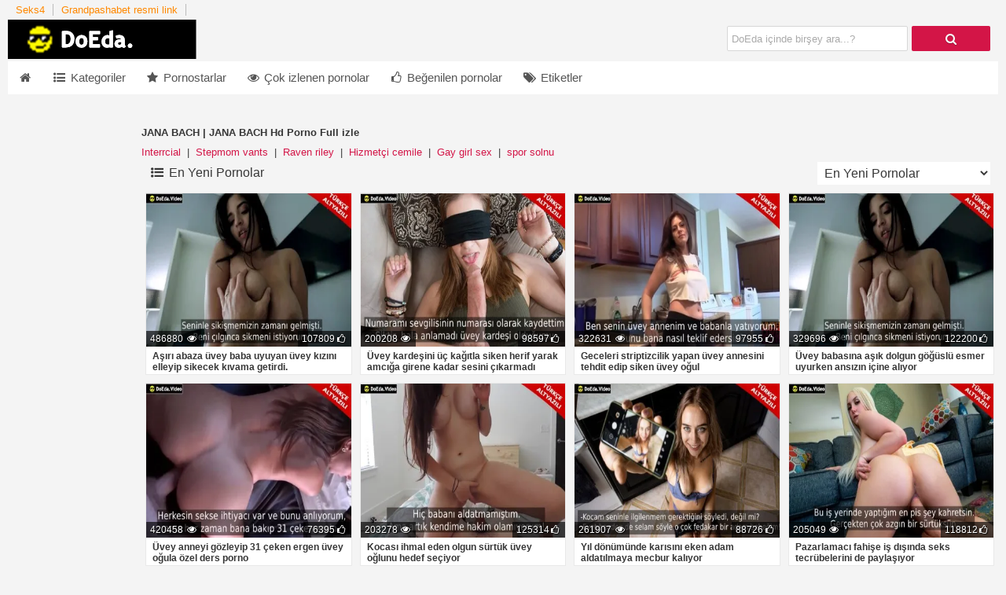

--- FILE ---
content_type: text/html; charset=UTF-8
request_url: https://doeda.video/kategori/42211-jana-bach
body_size: 12297
content:
<!DOCTYPE html>
<html lang="tr-TR"><head><meta http-equiv="Content-Type" content="text/html; charset=UTF-8">	
	<link rel="preconnect" href="/www.doeda.video">
	<link rel="preconnect" href="/i0.wp.com">
	<link rel="preconnect" href="/www.googletagmanager.com">
	<link rel="preconnect" href="https://www.doeda.video">
	<link rel="preconnect" href="https://i0.wp.com">
	<link rel="preconnect" href="https://www.googletagmanager.com">
	<meta name="viewport" content="width=device-width, initial-scale=1">
	<title>JANA BACH | JANA BACH Hd Porno Full izle</title>
   <meta name="description" content="JANA BACH Porno filmleri izle ❤️⭐ JANA BACH kategorimizde ✔️ pornoseverler için ⭐JANA BACH seks filmi yüklenmiştir,❌ JANA BACH en iyi kalitede full 4k  JANA BACH porno seks videoları için alanımızı ziyaret edebilirsiniz.">
    <meta name="robots" content="index,follow,noarchive"> 
	<meta name="RATING" content="RTA-5042-1996-1400-1577-RTA" />
    <meta name="theme-color" content="#d31547">
    <meta name="google" content="notranslate" />
    <meta name="google" content="nositelinkssearchbox" />
    <meta name="location" content="türkiye, tr, turkey" />
    <meta name="language" content="tr-TR" />
    <meta name="geo.region" content="TR" />
    <meta name="geo.position" content="38.9637450;35.2433220" />
    <meta name="contactcountry" content="TR">
			<link rel="canonical" href="https://www.doeda.video/kategori/42211-jana-bach">
	<link rel="amphtml" href="https://49cdndoedaizle567.shop/kategori/42211-jana-bach" />
<link rel="shortcut icon" href="/favicon.ico" type="image/x-icon">
<link rel="manifest" href="/manifest.json">
             
          
    <link href="/themefiles/font-awesome.cust.min.css" rel="preload" as="style" type="text/css">
    <link href="/themefiles/fontawesome-webfont.woff2?v=4.5.0" rel="preload" as="font" type="font/woff2" crossorigin="">	

    		<link rel="alternate" type="application/rss+xml" title="RSS Feed" href="/feed"> 
            <link href="/css/style.css" rel="stylesheet">
   
 
<link href="/themefiles/font-awesome.cust.min.css" rel="stylesheet">
<!-- Google tag (gtag.js) -->
<script async src="https://www.googletagmanager.com/gtag/js?id=G-5ZR7G6255L"></script>
<script>
  window.dataLayer = window.dataLayer || [];
  function gtag(){dataLayer.push(arguments);}
  gtag('js', new Date());

  gtag('config', 'G-5ZR7G6255L');
</script></head>  
  <body class="t_tmp_4 redwhite no_sidebar homepage">   
    		
   <div class="center">
        <header>
                   
        <div class="network-bar cf">         
            <ul>
                                    
                                            <li><a href="http://www.sex4.tv/" title="Seks4" target="_blank" rel="dofollow">Seks4</a></li>
                                              <li><a href="https://revuepostures.com/" title="Grandpashabet resmi link" target="_blank">Grandpashabet resmi link</a></li>
                         </ul>         
        </div>
        <div class="cf">		
        <div class="pull-left">	
            <a title="Porno, Porno izle, Türk Porno Videoları, Seks Adult, Sikiş" href="/"><img class="logo" width="440" height="50" alt="Logo" src="/themefiles/header_50.png"></a>        														
        </div>	
                    <div class="pull-right">				
            					
            </div>
        	
        <div class="pull-right">
            <div class="form-wrapper" >
                <input aria-labelledby="submit" name="k" type="text" required="" placeholder="DoEda içinde birşey ara...?"  id="search">
                <button aria-label="DoEda içinde birşey ara...?" onclick="seartfunc()" style="float: right;
    border: 1px solid transparent;
    height: 32px;
    width: 100px;
    padding: 0;
    cursor: pointer;
    font: bold 15px Arial,Helvetica;
    color: #fafafa;
    background-color: #d31547;
    -moz-border-radius: 2px;
    -webkit-border-radius: 2px;
    border-radius: 2px;
    text-shadow: 0 1px 0 rgba(0,0,0,.3);"><i class="fa fa-search"></i></button>	
<script>function seartfunc()
{
	window.location.href = "/search/"+encodeURI(document.getElementById("search").value);
}
</script>				
            </div>
        </div>
    </div>
   
    
    <div class="bar cf">     
        <nav>
            <ul id="menu">                     
                                <li>
            <a href="/" aria-label="icon"><i class="fa fa-fw fa-home"></i> </a></li>
                    <li>
            <a href="/kategoriler"><i class="fa fa-fw fa-list-ul"></i> Kategoriler</a></li>
                    <li>
            <a href="/pornstars/"><i class="fa fa-fw fa-star"></i> Pornostarlar</a></li>

                    <li>
            <a href="/?sec=2"><i class="fa fa-fw fa-eye"></i> Çok izlenen pornolar</a></li>
                    <li>
            <a href="/?sec=3"><i class="fa fa-fw fa-thumbs-o-up"></i> Beğenilen pornolar</a></li>
                    <li>
            <a href="/tags/"><i class="fa fa-fw fa-tags"></i> Etiketler</a></li>
                </ul>
        </nav>       
    </div>
    </header>
		<article class="cf">		
			<div class="cf">
				<div id="wrapper">
			
 
				<div id="wrapper_content">
						<div id="center_content_wrapper">
							<div id="center_content">	
        <div class="network-bar cf">         
            <ul>
                                    

<div class="sponsor2">
<center>
</center>
</div><style type="text/css">.sponsor2{text-align: center; display: table-column;}</style>
                                    						
            </ul>    
</div>
<section class="cf" id="1605">
                <section>
    <h1 class="pull-left">JANA BACH | JANA BACH Hd Porno Full izle</h1>&nbsp;&nbsp;<span>&nbsp;</span>
</section>     
   <div class="relevant_tags">
            <a href="/tag/164051-interrcial">Interrcial</a> &nbsp;|&nbsp; <a href="/tag/164052-stepmom-vants">Stepmom vants </a> &nbsp;|&nbsp; <a href="/tag/164053-raven-riley">Raven riley </a> &nbsp;|&nbsp; <a href="/tag/164054-hizmetci-cemile">Hizmetçi cemile</a> &nbsp;|&nbsp; <a href="/tag/164055-gay-girl-sex">Gay girl sex</a> &nbsp;|&nbsp; <a href="/tag/164056-spor-solnu">spor solnu</a>            </div>  
    
    <span class="heading">
    </span>
    <div><div class="pagination">
      <span class="heading"> <i class="fa fa-fw fa-list-ul"></i>
    En Yeni Pornolar    </span>
	</div>
	</div>
            <div>
            <div class="styled-select">					
                 <select aria-label="Order" id="changer" class="orderbox page" onchange="changeevent()">	                     
                                             <option value="1" selected >En Yeni Pornolar</option>
                                             <option value="2" >En Çok İzlenen Pornolar</option>
                                             <option value="3" >En Çok Beğenilen Pornolar</option>
                                             <option value="4" >En Uzun Pornolar</option>
                                             <option value="5" >Rastgele Pornolar</option>
                                     </select>					
                                     <script>
                                         function changeevent()
                                         {
                                             var x = document.getElementById("changer").value;
                                             	window.location.href = window.location.pathname+"?sec="+x;//x
                                         }
                                     </script>
            </div>
        </div>
        <div class="videos cf">
   <div class="grid_box">  
    <div class="polaroid">
        <div class="img_box">
            <div class="aspect-wrapper">
              <div class="aspect">
                  <div class="thumb">
                    <a href="/video/49334-asiri-abaza-uvey-baba-uyuyan-uvey-kizini-elleyip-sikecek-kivama-getirdi/">  
                    <img loading="lazy" alt="Aşırı abaza üvey baba uyuyan üvey kızını elleyip sikecek kıvama getirdi." layout="responsive" src="https://i0.wp.com/doeda.video/images/1658924470uvey-babasina-ilgi-duyan-sadakatsiz-sillik-kendini-siktiriyor.jpg">
                     </a>
                  </div>
              </div>
            </div>    
            <div class="caption"><div class="duration">486880 <i class="fa fa-fw fa-eye"></i></div><div class="rating">107809<i class="fa fa-fw fa-thumbs-o-up"></i></div></div>      									
        </div>
        <div class="title"><a href="/video/49334-asiri-abaza-uvey-baba-uyuyan-uvey-kizini-elleyip-sikecek-kivama-getirdi">Aşırı abaza üvey baba uyuyan üvey kızını elleyip sikecek kıvama getirdi.</a></div>
    </div>
</div>   <div class="grid_box">  
    <div class="polaroid">
        <div class="img_box">
            <div class="aspect-wrapper">
              <div class="aspect">
                  <div class="thumb">
                    <a href="/video/49335-uvey-kardesini-uc-kagitla-siken-herif-yarak-amciga-girene-kadar-sesini-cikarmadi/">  
                    <img loading="lazy" alt="Üvey kardeşini üç kağıtla siken herif yarak amcığa girene kadar sesini çıkarmadı" layout="responsive" src="https://i0.wp.com/doeda.video/images/1658924462uvey-kardesini-sevgilisiymis-gibi-kandirip-irzina-geciyor.jpg">
                     </a>
                  </div>
              </div>
            </div>    
            <div class="caption"><div class="duration">200208 <i class="fa fa-fw fa-eye"></i></div><div class="rating">98597<i class="fa fa-fw fa-thumbs-o-up"></i></div></div>      									
        </div>
        <div class="title"><a href="/video/49335-uvey-kardesini-uc-kagitla-siken-herif-yarak-amciga-girene-kadar-sesini-cikarmadi">Üvey kardeşini üç kağıtla siken herif yarak amcığa girene kadar sesini çıkarmadı</a></div>
    </div>
</div>   <div class="grid_box">  
    <div class="polaroid">
        <div class="img_box">
            <div class="aspect-wrapper">
              <div class="aspect">
                  <div class="thumb">
                    <a href="/video/49336-geceleri-striptizcilik-yapan-uvey-annesini-tehdit-edip-siken-uvey-ogul/">  
                    <img loading="lazy" alt="Geceleri striptizcilik yapan üvey annesini tehdit edip siken üvey oğul" layout="responsive" src="https://i0.wp.com/doeda.video/images/1659018652geceleri-striptizcilik-yapan-uvey-annesini-tehdit-edip-siken-uvey-ogul.jpg">
                     </a>
                  </div>
              </div>
            </div>    
            <div class="caption"><div class="duration">322631 <i class="fa fa-fw fa-eye"></i></div><div class="rating">97955<i class="fa fa-fw fa-thumbs-o-up"></i></div></div>      									
        </div>
        <div class="title"><a href="/video/49336-geceleri-striptizcilik-yapan-uvey-annesini-tehdit-edip-siken-uvey-ogul">Geceleri striptizcilik yapan üvey annesini tehdit edip siken üvey oğul</a></div>
    </div>
</div>   <div class="grid_box">  
    <div class="polaroid">
        <div class="img_box">
            <div class="aspect-wrapper">
              <div class="aspect">
                  <div class="thumb">
                    <a href="/video/49337-uvey-babasina-asik-dolgun-goguslu-esmer-uyurken-ansizin-icine-aliyor/">  
                    <img loading="lazy" alt="Üvey babasına aşık dolgun göğüslü esmer uyurken ansızın içine alıyor" layout="responsive" src="https://i0.wp.com/doeda.video/images/1659016938uvey-babasina-asik-dolgun-goguslu-esmer-uyurken-ansizin-icine-aliyor.jpg">
                     </a>
                  </div>
              </div>
            </div>    
            <div class="caption"><div class="duration">329696 <i class="fa fa-fw fa-eye"></i></div><div class="rating">122200<i class="fa fa-fw fa-thumbs-o-up"></i></div></div>      									
        </div>
        <div class="title"><a href="/video/49337-uvey-babasina-asik-dolgun-goguslu-esmer-uyurken-ansizin-icine-aliyor">Üvey babasına aşık dolgun göğüslü esmer uyurken ansızın içine alıyor</a></div>
    </div>
</div>   <div class="grid_box">  
    <div class="polaroid">
        <div class="img_box">
            <div class="aspect-wrapper">
              <div class="aspect">
                  <div class="thumb">
                    <a href="/video/49338-uvey-anneyi-gozleyip-31-ceken-ergen-uvey-ogula-ozel-ders-porno/">  
                    <img loading="lazy" alt="Üvey anneyi gözleyip 31 çeken ergen üvey oğula özel ders porno" layout="responsive" src="https://i0.wp.com/doeda.video/images/1659016920uvey-anneyi-gozleyip-31-ceken-ergen-uvey-ogula-ozel-ders-porno.jpg">
                     </a>
                  </div>
              </div>
            </div>    
            <div class="caption"><div class="duration">420458 <i class="fa fa-fw fa-eye"></i></div><div class="rating">76395<i class="fa fa-fw fa-thumbs-o-up"></i></div></div>      									
        </div>
        <div class="title"><a href="/video/49338-uvey-anneyi-gozleyip-31-ceken-ergen-uvey-ogula-ozel-ders-porno">Üvey anneyi gözleyip 31 çeken ergen üvey oğula özel ders porno</a></div>
    </div>
</div>   <div class="grid_box">  
    <div class="polaroid">
        <div class="img_box">
            <div class="aspect-wrapper">
              <div class="aspect">
                  <div class="thumb">
                    <a href="/video/49339-kocasi-ihmal-eden-olgun-surtuk-uvey-oglunu-hedef-seciyor/">  
                    <img loading="lazy" alt="Kocası ihmal eden olgun sürtük üvey oğlunu hedef seçiyor" layout="responsive" src="https://i0.wp.com/doeda.video/images/1659100431kocasi-tarafindan-ihmal-edilen-anne-uvey-ogluna-siktiriyor.jpg">
                     </a>
                  </div>
              </div>
            </div>    
            <div class="caption"><div class="duration">203278 <i class="fa fa-fw fa-eye"></i></div><div class="rating">125314<i class="fa fa-fw fa-thumbs-o-up"></i></div></div>      									
        </div>
        <div class="title"><a href="/video/49339-kocasi-ihmal-eden-olgun-surtuk-uvey-oglunu-hedef-seciyor">Kocası ihmal eden olgun sürtük üvey oğlunu hedef seçiyor</a></div>
    </div>
</div>   <div class="grid_box">  
    <div class="polaroid">
        <div class="img_box">
            <div class="aspect-wrapper">
              <div class="aspect">
                  <div class="thumb">
                    <a href="/video/49340-yil-donumunde-karisini-eken-adam-aldatilmaya-mecbur-kaliyor/">  
                    <img loading="lazy" alt="Yıl dönümünde karısını eken adam aldatılmaya mecbur kalıyor" layout="responsive" src="https://i0.wp.com/doeda.video/images/1659100425kocasinin-ilgilenmesini-istedigi-misafirinin-orospusu-oldu.jpg">
                     </a>
                  </div>
              </div>
            </div>    
            <div class="caption"><div class="duration">261907 <i class="fa fa-fw fa-eye"></i></div><div class="rating">88726<i class="fa fa-fw fa-thumbs-o-up"></i></div></div>      									
        </div>
        <div class="title"><a href="/video/49340-yil-donumunde-karisini-eken-adam-aldatilmaya-mecbur-kaliyor">Yıl dönümünde karısını eken adam aldatılmaya mecbur kalıyor</a></div>
    </div>
</div>   <div class="grid_box">  
    <div class="polaroid">
        <div class="img_box">
            <div class="aspect-wrapper">
              <div class="aspect">
                  <div class="thumb">
                    <a href="/video/49341-pazarlamaci-fahise-is-disinda-seks-tecrubelerini-de-paylasiyor/">  
                    <img loading="lazy" alt="Pazarlamacı fahişe iş dışında seks tecrübelerini de paylaşıyor" layout="responsive" src="https://i0.wp.com/doeda.video/images/1659100419pazarlama-uzmani-sarisin-fahise-orospuluklariyla-goz-dolduruyor.jpg">
                     </a>
                  </div>
              </div>
            </div>    
            <div class="caption"><div class="duration">205049 <i class="fa fa-fw fa-eye"></i></div><div class="rating">118812<i class="fa fa-fw fa-thumbs-o-up"></i></div></div>      									
        </div>
        <div class="title"><a href="/video/49341-pazarlamaci-fahise-is-disinda-seks-tecrubelerini-de-paylasiyor">Pazarlamacı fahişe iş dışında seks tecrübelerini de paylaşıyor</a></div>
    </div>
</div>   <div class="grid_box">  
    <div class="polaroid">
        <div class="img_box">
            <div class="aspect-wrapper">
              <div class="aspect">
                  <div class="thumb">
                    <a href="/video/49342-oyun-bagimlisi-uvey-kardesini-tahrik-edip-sansini-zorluyor/">  
                    <img loading="lazy" alt="Oyun bağımlısı üvey kardeşini tahrik edip şansını zorluyor" layout="responsive" src="https://i0.wp.com/doeda.video/images/1659190523sansini-zorlayan-suursuz-uvey-ablasina-buyuk-yaragiyla-ders-verdi.jpg">
                     </a>
                  </div>
              </div>
            </div>    
            <div class="caption"><div class="duration">301208 <i class="fa fa-fw fa-eye"></i></div><div class="rating">67615<i class="fa fa-fw fa-thumbs-o-up"></i></div></div>      									
        </div>
        <div class="title"><a href="/video/49342-oyun-bagimlisi-uvey-kardesini-tahrik-edip-sansini-zorluyor">Oyun bağımlısı üvey kardeşini tahrik edip şansını zorluyor</a></div>
    </div>
</div>   <div class="grid_box">  
    <div class="polaroid">
        <div class="img_box">
            <div class="aspect-wrapper">
              <div class="aspect">
                  <div class="thumb">
                    <a href="/video/49343-sert-seven-milf-partnerinin-tasaklari-bile-icine-sokmasini-soyluyor/">  
                    <img loading="lazy" alt="Sert seven milf partnerinin taşakları bile içine sokmasını söylüyor" layout="responsive" src="https://i0.wp.com/doeda.video/images/1659190530sert-sikilmekten-kimyasi-bozulan-azili-orospu-kendini-kaybediyor.jpg">
                     </a>
                  </div>
              </div>
            </div>    
            <div class="caption"><div class="duration">155895 <i class="fa fa-fw fa-eye"></i></div><div class="rating">129284<i class="fa fa-fw fa-thumbs-o-up"></i></div></div>      									
        </div>
        <div class="title"><a href="/video/49343-sert-seven-milf-partnerinin-tasaklari-bile-icine-sokmasini-soyluyor">Sert seven milf partnerinin taşakları bile içine sokmasını söylüyor</a></div>
    </div>
</div>   <div class="grid_box">  
    <div class="polaroid">
        <div class="img_box">
            <div class="aspect-wrapper">
              <div class="aspect">
                  <div class="thumb">
                    <a href="/video/49344-tazecik-amiyla-olgunlasan-uvey-kizin-dizinde-saksodan-sonra-sikiyor/">  
                    <img loading="lazy" alt="Tazecik amıyla olgunlaşan üvey kızın dizinde saksodan sonra sikiyor" layout="responsive" src="https://i0.wp.com/doeda.video/images/1659190547yeni-olgunlasan-uvey-kizinin-sikilecek-kivama-geldigini-anliyor.jpg">
                     </a>
                  </div>
              </div>
            </div>    
            <div class="caption"><div class="duration">290013 <i class="fa fa-fw fa-eye"></i></div><div class="rating">92502<i class="fa fa-fw fa-thumbs-o-up"></i></div></div>      									
        </div>
        <div class="title"><a href="/video/49344-tazecik-amiyla-olgunlasan-uvey-kizin-dizinde-saksodan-sonra-sikiyor">Tazecik amıyla olgunlaşan üvey kızın dizinde saksodan sonra sikiyor</a></div>
    </div>
</div>   <div class="grid_box">  
    <div class="polaroid">
        <div class="img_box">
            <div class="aspect-wrapper">
              <div class="aspect">
                  <div class="thumb">
                    <a href="/video/49345-azgin-milf-hamile-kalmak-icin-uvey-oglunu-kullandi/">  
                    <img loading="lazy" alt="Azgın milf hamile kalmak için üvey oğlunu kullandı" layout="responsive" src="https://i0.wp.com/doeda.video/images/16593492471654180645dolgun-fizikli-azgin-milf-hamile-kalmak-icin-uvey-oglunu-yoldan-cikariyor.jpg">
                     </a>
                  </div>
              </div>
            </div>    
            <div class="caption"><div class="duration">329137 <i class="fa fa-fw fa-eye"></i></div><div class="rating">144849<i class="fa fa-fw fa-thumbs-o-up"></i></div></div>      									
        </div>
        <div class="title"><a href="/video/49345-azgin-milf-hamile-kalmak-icin-uvey-oglunu-kullandi">Azgın milf hamile kalmak için üvey oğlunu kullandı</a></div>
    </div>
</div>   <div class="grid_box">  
    <div class="polaroid">
        <div class="img_box">
            <div class="aspect-wrapper">
              <div class="aspect">
                  <div class="thumb">
                    <a href="/video/49346-yalanci-hirsizin-tek-caresi-guvenlige-siktirmekti/">  
                    <img loading="lazy" alt="Yalancı hırsızın tek çaresi güvenliğe siktirmekti" layout="responsive" src="https://i0.wp.com/doeda.video/images/16593491441654254534kacacak-yeri-kalmayan-yalanci-hirsiz-careyi-siktirmekte-buldu.jpg">
                     </a>
                  </div>
              </div>
            </div>    
            <div class="caption"><div class="duration">326845 <i class="fa fa-fw fa-eye"></i></div><div class="rating">55101<i class="fa fa-fw fa-thumbs-o-up"></i></div></div>      									
        </div>
        <div class="title"><a href="/video/49346-yalanci-hirsizin-tek-caresi-guvenlige-siktirmekti">Yalancı hırsızın tek çaresi güvenliğe siktirmekti</a></div>
    </div>
</div>   <div class="grid_box">  
    <div class="polaroid">
        <div class="img_box">
            <div class="aspect-wrapper">
              <div class="aspect">
                  <div class="thumb">
                    <a href="/video/49347-ilk-deneyimini-uvey-ablasinin-leziz-amini-sikerek-yapti/">  
                    <img loading="lazy" alt="İlk deneyimini üvey ablasının leziz amını sikerek yaptı" layout="responsive" src="https://i0.wp.com/doeda.video/images/16593490571654254536kendini-begenmis-uvey-ablasiyla-ilk-deneyimini-yasiyor.jpg">
                     </a>
                  </div>
              </div>
            </div>    
            <div class="caption"><div class="duration">440143 <i class="fa fa-fw fa-eye"></i></div><div class="rating">126700<i class="fa fa-fw fa-thumbs-o-up"></i></div></div>      									
        </div>
        <div class="title"><a href="/video/49347-ilk-deneyimini-uvey-ablasinin-leziz-amini-sikerek-yapti">İlk deneyimini üvey ablasının leziz amını sikerek yaptı</a></div>
    </div>
</div>   <div class="grid_box">  
    <div class="polaroid">
        <div class="img_box">
            <div class="aspect-wrapper">
              <div class="aspect">
                  <div class="thumb">
                    <a href="/video/49348-uvey-baba-sarhos-kizi-eve-gelince-elden-gecirdi/">  
                    <img loading="lazy" alt="Üvey baba sarhoş kızı eve gelince elden geçirdi" layout="responsive" src="https://i0.wp.com/doeda.video/images/16593488401654254539sarhos-uvey-kizinin-orospulugunu-yakalayinca-santaj-yapiyor.jpg">
                     </a>
                  </div>
              </div>
            </div>    
            <div class="caption"><div class="duration">424468 <i class="fa fa-fw fa-eye"></i></div><div class="rating">50040<i class="fa fa-fw fa-thumbs-o-up"></i></div></div>      									
        </div>
        <div class="title"><a href="/video/49348-uvey-baba-sarhos-kizi-eve-gelince-elden-gecirdi">Üvey baba sarhoş kızı eve gelince elden geçirdi</a></div>
    </div>
</div>   <div class="grid_box">  
    <div class="polaroid">
        <div class="img_box">
            <div class="aspect-wrapper">
              <div class="aspect">
                  <div class="thumb">
                    <a href="/video/49349-sirilsiklam-leziz-amciklarini-uvey-abilerine-paylastilar/">  
                    <img loading="lazy" alt="Sırılsıklam leziz amcıklarını üvey abilerine paylaştılar" layout="responsive" src="https://i0.wp.com/doeda.video/images/16593477271654092673uvey-abilerine-birbirlerini-siktiren-kasarlarin-amlari-sirilsiklam.jpg">
                     </a>
                  </div>
              </div>
            </div>    
            <div class="caption"><div class="duration">284844 <i class="fa fa-fw fa-eye"></i></div><div class="rating">116079<i class="fa fa-fw fa-thumbs-o-up"></i></div></div>      									
        </div>
        <div class="title"><a href="/video/49349-sirilsiklam-leziz-amciklarini-uvey-abilerine-paylastilar">Sırılsıklam leziz amcıklarını üvey abilerine paylaştılar</a></div>
    </div>
</div>   <div class="grid_box">  
    <div class="polaroid">
        <div class="img_box">
            <div class="aspect-wrapper">
              <div class="aspect">
                  <div class="thumb">
                    <a href="/video/49350-enistesini-bastan-cikartan-orospu-kendisi-yatti-altina/">  
                    <img loading="lazy" alt="Eniştesini baştan çıkartan orospu kendisi yattı altına" layout="responsive" src="https://i0.wp.com/doeda.video/images/16593476461654093039enisteyi-bastan-cikarip-dar-pembe-amini-siktirirken-babasi-geliyor.jpg">
                     </a>
                  </div>
              </div>
            </div>    
            <div class="caption"><div class="duration">247946 <i class="fa fa-fw fa-eye"></i></div><div class="rating">92402<i class="fa fa-fw fa-thumbs-o-up"></i></div></div>      									
        </div>
        <div class="title"><a href="/video/49350-enistesini-bastan-cikartan-orospu-kendisi-yatti-altina">Eniştesini baştan çıkartan orospu kendisi yattı altına</a></div>
    </div>
</div>   <div class="grid_box">  
    <div class="polaroid">
        <div class="img_box">
            <div class="aspect-wrapper">
              <div class="aspect">
                  <div class="thumb">
                    <a href="/video/49351-masaj-bahaneydi-manitasina-siktirmek-istedi/">  
                    <img loading="lazy" alt="Masaj bahaneydi manitasına siktirmek istedi" layout="responsive" src="https://i0.wp.com/doeda.video/images/16593475331654093378masaj-isteyen-manitasi-yarrak-istedigini-fazla-belli-ediyor.jpg">
                     </a>
                  </div>
              </div>
            </div>    
            <div class="caption"><div class="duration">152507 <i class="fa fa-fw fa-eye"></i></div><div class="rating">88542<i class="fa fa-fw fa-thumbs-o-up"></i></div></div>      									
        </div>
        <div class="title"><a href="/video/49351-masaj-bahaneydi-manitasina-siktirmek-istedi">Masaj bahaneydi manitasına siktirmek istedi</a></div>
    </div>
</div>   <div class="grid_box">  
    <div class="polaroid">
        <div class="img_box">
            <div class="aspect-wrapper">
              <div class="aspect">
                  <div class="thumb">
                    <a href="/video/49352-yataga-bosalan-uvey-ogluna-kendisi-yardimci-oldu/">  
                    <img loading="lazy" alt="Yatağa boşalan üvey oğluna kendisi yardımcı oldu" layout="responsive" src="https://i0.wp.com/doeda.video/images/16593471611654085906yaraga-bosalan-uvey-ogluna-yardim-etmekte-israr-ediyor.jpg">
                     </a>
                  </div>
              </div>
            </div>    
            <div class="caption"><div class="duration">222531 <i class="fa fa-fw fa-eye"></i></div><div class="rating">103571<i class="fa fa-fw fa-thumbs-o-up"></i></div></div>      									
        </div>
        <div class="title"><a href="/video/49352-yataga-bosalan-uvey-ogluna-kendisi-yardimci-oldu">Yatağa boşalan üvey oğluna kendisi yardımcı oldu</a></div>
    </div>
</div>   <div class="grid_box">  
    <div class="polaroid">
        <div class="img_box">
            <div class="aspect-wrapper">
              <div class="aspect">
                  <div class="thumb">
                    <a href="/video/49353-rontgenleyen-uvey-ogluna-leziz-amcigini-sergiledi/">  
                    <img loading="lazy" alt="Röntgenleyen üvey oğluna leziz amcığını sergiledi" layout="responsive" src="https://i0.wp.com/doeda.video/images/16593469001654085909rontgenci-uvey-ogluyla-bas-edemeyince-amini-feda-ediyor.jpg">
                     </a>
                  </div>
              </div>
            </div>    
            <div class="caption"><div class="duration">234958 <i class="fa fa-fw fa-eye"></i></div><div class="rating">65887<i class="fa fa-fw fa-thumbs-o-up"></i></div></div>      									
        </div>
        <div class="title"><a href="/video/49353-rontgenleyen-uvey-ogluna-leziz-amcigini-sergiledi">Röntgenleyen üvey oğluna leziz amcığını sergiledi</a></div>
    </div>
</div><time class="entry-date" datetime="2026-01-23T15:58:40+03:00">1 saat ago</time>
            </div>
			<a class="page active" href="/kategori/42211-jana-bach/1">1</a>     
<div class="divider"></div>
<div style="display:none">
<a href="https://betwoon.link/" title="betwoon giriş">betwoon giriş</a> - <a href="https://palacebet.live/" title="palacebet giriş">palacebet giriş</a> - <a href="https://palacebet.us.com/" title="palacebet üyelik">palacebet üyelik</a> - <a href="https://palacebetgiris.biz" title="palacebet">palacebet</a> - <a href="https://royalbetgiris.live" title="royalbet">royalbet</a> - <a href="https://betwoon.live/" title="betwoon">betwoon</a> - <a href="https://royalbet.us.com" title="royalbet giriş">royalbet giriş</a> - <a href="https://pashagaming.link" title="pashagaming  giriş">pashagaming giriş</a> - <a href="https://pashagaminggiris.live" title="pashagaming">pashagaming</a> - <a href="https://hizlibahis.us.com" title="hızlıbahis">hızlıbahis</a> - <a href="https://radissonbet.us.com" title="radissonbet">radissonbet</a> - <a href="https://betsalvador.us.com" title="betsalvador">betsalvador</a> - <a href="https://grandpashabet.link" title="grandpashabet">grandpashabet</a> - <a href="https://esigaraal.com.tr" title="iqos satın al">iqos satın al</a></div>
</div>

<span class="heading">
                    <i class="fa fa-fw fa-list-ul"></i>
        Rastgele porno filmler    </span>
	<div class="videos cf">
   <div class="grid_box">  
    <div class="polaroid">
        <div class="img_box">
            <div class="aspect-wrapper">
              <div class="aspect">
                  <div class="thumb">
                    <a href="/video/50165-tasaklar-sicacik-amcigin-derinliklerinde/">  
                    <img loading="lazy" alt="Taşaklar Sıcacık Amcığın Derinliklerinde" layout="responsive" src="https://i0.wp.com/doeda.video/images/1725915769tasaklar-sicacik-amcigin-derinliklerinde.jpg">
                     </a>
                  </div>
              </div>
            </div>    
            <div class="caption"><div class="duration">400704 <i class="fa fa-fw fa-eye"></i></div><div class="rating">149280<i class="fa fa-fw fa-thumbs-o-up"></i></div></div>      									
        </div>
        <div class="title"><a href="/video/50165-tasaklar-sicacik-amcigin-derinliklerinde">Taşaklar Sıcacık Amcığın Derinliklerinde</a></div>
    </div>
</div>   <div class="grid_box">  
    <div class="polaroid">
        <div class="img_box">
            <div class="aspect-wrapper">
              <div class="aspect">
                  <div class="thumb">
                    <a href="/video/50171-kocasinin-isini-kurtarmak-icin-kocaman-yarrakla-mucadele-eden-seksi-charlotte/">  
                    <img loading="lazy" alt="Kocasının İşini Kurtarmak için Kocaman Yarrakla Mücadele Eden Seksi Charlotte" layout="responsive" src="https://i0.wp.com/doeda.video/images/1729496339kocasinin-isini-kurtarmak-icin-kocaman-yarrakla-mucadele-eden-seksi-charlotte.jpg">
                     </a>
                  </div>
              </div>
            </div>    
            <div class="caption"><div class="duration">342114 <i class="fa fa-fw fa-eye"></i></div><div class="rating">76114<i class="fa fa-fw fa-thumbs-o-up"></i></div></div>      									
        </div>
        <div class="title"><a href="/video/50171-kocasinin-isini-kurtarmak-icin-kocaman-yarrakla-mucadele-eden-seksi-charlotte">Kocasının İşini Kurtarmak için Kocaman Yarrakla Mücadele Eden Seksi Charlotte</a></div>
    </div>
</div>   <div class="grid_box">  
    <div class="polaroid">
        <div class="img_box">
            <div class="aspect-wrapper">
              <div class="aspect">
                  <div class="thumb">
                    <a href="/video/50172-nisanlisini-evlenmeden-sikip-dolluyor/">  
                    <img loading="lazy" alt="Nişanlısını Evlenmeden Sikip Döllüyor" layout="responsive" src="https://i0.wp.com/doeda.video/images/1729496206nisanlisini-evlenmeden-sikip-dolluyor.jpg">
                     </a>
                  </div>
              </div>
            </div>    
            <div class="caption"><div class="duration">219460 <i class="fa fa-fw fa-eye"></i></div><div class="rating">112643<i class="fa fa-fw fa-thumbs-o-up"></i></div></div>      									
        </div>
        <div class="title"><a href="/video/50172-nisanlisini-evlenmeden-sikip-dolluyor">Nişanlısını Evlenmeden Sikip Döllüyor</a></div>
    </div>
</div>   <div class="grid_box">  
    <div class="polaroid">
        <div class="img_box">
            <div class="aspect-wrapper">
              <div class="aspect">
                  <div class="thumb">
                    <a href="/video/50173-tatilde-lezbiyen-sex/">  
                    <img loading="lazy" alt="Tatilde Lezbiyen Sex" layout="responsive" src="https://i0.wp.com/doeda.video/images/1729239408tatilde-lezbiyen-sex.jpg">
                     </a>
                  </div>
              </div>
            </div>    
            <div class="caption"><div class="duration">353618 <i class="fa fa-fw fa-eye"></i></div><div class="rating">64961<i class="fa fa-fw fa-thumbs-o-up"></i></div></div>      									
        </div>
        <div class="title"><a href="/video/50173-tatilde-lezbiyen-sex">Tatilde Lezbiyen Sex</a></div>
    </div>
</div>   <div class="grid_box">  
    <div class="polaroid">
        <div class="img_box">
            <div class="aspect-wrapper">
              <div class="aspect">
                  <div class="thumb">
                    <a href="/video/50174-brianna-bourbon-amindan-sonra-gotunu-siktirdi/">  
                    <img loading="lazy" alt="Brianna Bourbon Amından Sonra Götünü Siktirdi" layout="responsive" src="https://i0.wp.com/doeda.video/images/1729239216brianna-bourbon-amindan-sonra-gotunu-siktirdi.jpg">
                     </a>
                  </div>
              </div>
            </div>    
            <div class="caption"><div class="duration">202337 <i class="fa fa-fw fa-eye"></i></div><div class="rating">109411<i class="fa fa-fw fa-thumbs-o-up"></i></div></div>      									
        </div>
        <div class="title"><a href="/video/50174-brianna-bourbon-amindan-sonra-gotunu-siktirdi">Brianna Bourbon Amından Sonra Götünü Siktirdi</a></div>
    </div>
</div>   <div class="grid_box">  
    <div class="polaroid">
        <div class="img_box">
            <div class="aspect-wrapper">
              <div class="aspect">
                  <div class="thumb">
                    <a href="/video/50175-buyuk-gogusleriyle-arkadasinin-kocasini-bastan-cikardi/">  
                    <img loading="lazy" alt="Büyük Göğüsleriyle Arkadaşının Kocasını Baştan Çıkardı" layout="responsive" src="https://i0.wp.com/doeda.video/images/1729238487buyuk-gogusleriyle-arkadasinin-kocasini-bastan-cikardi.jpg">
                     </a>
                  </div>
              </div>
            </div>    
            <div class="caption"><div class="duration">431210 <i class="fa fa-fw fa-eye"></i></div><div class="rating">72629<i class="fa fa-fw fa-thumbs-o-up"></i></div></div>      									
        </div>
        <div class="title"><a href="/video/50175-buyuk-gogusleriyle-arkadasinin-kocasini-bastan-cikardi">Büyük Göğüsleriyle Arkadaşının Kocasını Baştan Çıkardı</a></div>
    </div>
</div>   <div class="grid_box">  
    <div class="polaroid">
        <div class="img_box">
            <div class="aspect-wrapper">
              <div class="aspect">
                  <div class="thumb">
                    <a href="/video/50176-teslimatci-kiz-icin-sinsi-paket/">  
                    <img loading="lazy" alt="Teslimatçı Kız için Sinsi Paket" layout="responsive" src="https://i0.wp.com/doeda.video/images/1729068305teslimatci-kiz-icin-sinsi-paket.jpg">
                     </a>
                  </div>
              </div>
            </div>    
            <div class="caption"><div class="duration">304375 <i class="fa fa-fw fa-eye"></i></div><div class="rating">121206<i class="fa fa-fw fa-thumbs-o-up"></i></div></div>      									
        </div>
        <div class="title"><a href="/video/50176-teslimatci-kiz-icin-sinsi-paket">Teslimatçı Kız için Sinsi Paket</a></div>
    </div>
</div>   <div class="grid_box">  
    <div class="polaroid">
        <div class="img_box">
            <div class="aspect-wrapper">
              <div class="aspect">
                  <div class="thumb">
                    <a href="/video/50177-genc-kiz-arayan-azgin-cift/">  
                    <img loading="lazy" alt="Genç Kız Arayan Azgın Çift" layout="responsive" src="https://i0.wp.com/doeda.video/images/1729067924genc-kiz-arayan-azgin-cift.jpg">
                     </a>
                  </div>
              </div>
            </div>    
            <div class="caption"><div class="duration">292415 <i class="fa fa-fw fa-eye"></i></div><div class="rating">68607<i class="fa fa-fw fa-thumbs-o-up"></i></div></div>      									
        </div>
        <div class="title"><a href="/video/50177-genc-kiz-arayan-azgin-cift">Genç Kız Arayan Azgın Çift</a></div>
    </div>
</div>            </div>
            
<div class="mg-bt-20">
    <span class="heading">
                    <i class="fa fa-fw fa-list-ul"></i>
               
        Porno Kategorileri Kısa Ulaşım    </span>
    <div class="slider cf cont">
        <div class="slidebox">
            <div class="slide">
            <div class="cat grid_box">
    <div class="polaroid">
        <div class="img_box">
            <div class="aspect-wrapper">
                <div class="aspect">
                    <div class="thumb">
                    
                      <a href="/kategori/43364-chance">
                                                <img loading="lazy" class="std_lazy" layout="responsive" src="https://i0.wp.com/doeda.video/images/1667390280zengin-komsusuna-harika-got-deligini-sunan-martina-smeraldi.jpg" alt="CHANCE"  >
                                            </a>				
                   </div>
                </div>
            </div>
            <div class="title">
                <a href="/kategori/43364-chance">CHANCE</a>
            </div> 
         </div>
    </div>
 </div><div class="cat grid_box">
    <div class="polaroid">
        <div class="img_box">
            <div class="aspect-wrapper">
                <div class="aspect">
                    <div class="thumb">
                    
                      <a href="/kategori/43365-ak-honey">
                                                <img loading="lazy" class="std_lazy" layout="responsive" src="https://i0.wp.com/doeda.video/images/1655913069uvey-kizina-sulanan-biseksuel-anne-kendini-ifsa-etti.jpg" alt="AK HONEY"  >
                                            </a>				
                   </div>
                </div>
            </div>
            <div class="title">
                <a href="/kategori/43365-ak-honey">AK HONEY</a>
            </div> 
         </div>
    </div>
 </div><div class="cat grid_box">
    <div class="polaroid">
        <div class="img_box">
            <div class="aspect-wrapper">
                <div class="aspect">
                    <div class="thumb">
                    
                      <a href="/kategori/43366-ginebra-bellucci">
                                                <img loading="lazy" class="std_lazy" layout="responsive" src="https://i0.wp.com/doeda.video/images/1655471311kadinlardan-iyi-anlayan-uvey-abisine-sulanmis-nefis-amini-sundu.jpg" alt="GİNEBRA BELLUCCİ"  >
                                            </a>				
                   </div>
                </div>
            </div>
            <div class="title">
                <a href="/kategori/43366-ginebra-bellucci">GİNEBRA BELLUCCİ</a>
            </div> 
         </div>
    </div>
 </div><div class="cat grid_box">
    <div class="polaroid">
        <div class="img_box">
            <div class="aspect-wrapper">
                <div class="aspect">
                    <div class="thumb">
                    
                      <a href="/kategori/43367-master-aaron">
                                                <img loading="lazy" class="std_lazy" layout="responsive" src="https://i0.wp.com/doeda.video/images/166384760016613503891656162541yaraginin-kasintisini-gecirmek-icin-uvey-anneden-yardim-aldi.jpg" alt="MASTER AARON"  >
                                            </a>				
                   </div>
                </div>
            </div>
            <div class="title">
                <a href="/kategori/43367-master-aaron">MASTER AARON</a>
            </div> 
         </div>
    </div>
 </div><div class="cat grid_box">
    <div class="polaroid">
        <div class="img_box">
            <div class="aspect-wrapper">
                <div class="aspect">
                    <div class="thumb">
                    
                      <a href="/kategori/43368-mila-milan">
                                                <img loading="lazy" class="std_lazy" layout="responsive" src="https://i0.wp.com/doeda.video/images/166807317016593498481654182034erkeklere-nude-atan-uvey-kizini-cezalandirma-yontemi-muthis.jpg" alt="MİLA MİLAN"  >
                                            </a>				
                   </div>
                </div>
            </div>
            <div class="title">
                <a href="/kategori/43368-mila-milan">MİLA MİLAN</a>
            </div> 
         </div>
    </div>
 </div><div class="cat grid_box">
    <div class="polaroid">
        <div class="img_box">
            <div class="aspect-wrapper">
                <div class="aspect">
                    <div class="thumb">
                    
                      <a href="/kategori/43369-luca-bella">
                                                <img loading="lazy" class="std_lazy" layout="responsive" src="https://i0.wp.com/doeda.video/images/1668076716uvey-kizinin-cektigi-porno-filmi-izlemek-zorunda-kaliyor.jpg" alt="LUCA BELLA"  >
                                            </a>				
                   </div>
                </div>
            </div>
            <div class="title">
                <a href="/kategori/43369-luca-bella">LUCA BELLA</a>
            </div> 
         </div>
    </div>
 </div><div class="cat grid_box">
    <div class="polaroid">
        <div class="img_box">
            <div class="aspect-wrapper">
                <div class="aspect">
                    <div class="thumb">
                    
                      <a href="/kategori/43370-serpente-edita">
                                                <img loading="lazy" class="std_lazy" layout="responsive" src="https://i0.wp.com/doeda.video/images/1743758722bella-rolland---metreslik-yapan-azgin-fahise.jpg" alt="SERPENTE EDİTA"  >
                                            </a>				
                   </div>
                </div>
            </div>
            <div class="title">
                <a href="/kategori/43370-serpente-edita">SERPENTE EDİTA</a>
            </div> 
         </div>
    </div>
 </div><div class="cat grid_box">
    <div class="polaroid">
        <div class="img_box">
            <div class="aspect-wrapper">
                <div class="aspect">
                    <div class="thumb">
                    
                      <a href="/kategori/43371-kaycee-brooks">
                                                <img loading="lazy" class="std_lazy" layout="responsive" src="https://i0.wp.com/doeda.video/images/1665402463zevkten-dort-kose-olmus-yaramaz-fahise-sert-yaragi-gorunce-felegi-sasti.jpg" alt="KAYCEE BROOKS"  >
                                            </a>				
                   </div>
                </div>
            </div>
            <div class="title">
                <a href="/kategori/43371-kaycee-brooks">KAYCEE BROOKS</a>
            </div> 
         </div>
    </div>
 </div>      
			</div>
        </div>
   
    </div>
</div>

<section class="textbox">
<h2>VOLSEX PORNO İZLE - XPORNO - GAVAT - GECECİ - FİLMSEX PORNO İZLE</h2>
Yetişkin Porno Film siteleri arasında en ilgi çekici sitemiz üzerinden seks videolarını izleyebilir, videoları sosyal medya üzerinden paylaşımda bulunarak etkileşim yaşayabilir, Porno izleyip 31 Çekebilirsiniz :)<br>
VolSex bünyesine PomPam Porno - Porno, Sikiş, HD Porn, Porno izle, Mobil Porno, Dopsex Sikiş, Sikiş izle, Porno, Full Hd Porno, Porn, Mobil Seks, Nolursun Porno izle - Bedava Porno - Ücretsiz Sikiş - Mobil Türk Porno, Uyutmaz Porn, Porno, Turkish Porn, Teen Porno, Sikiş, HD Porno, Gavat Porno, Porno izle, Türk Porno Videoları, Seks Adult, Sikiş, Porno Gececi - Mobil Porno - Porno izle, HD Seks ve Sikiş izle, HD Porno: Pornocular - Porno - Sex Videoları - Mobil Porno, XPORNO, Porno izle, Türk Sex Pornoları, Sikiş Videoları ve FilmSex.TV - Porno izle - Porno - HD Türk Pornolar - Sikiş Videoları web sitelerini katarak Türk Porno aleminde hızla ilerliyor!<br>
 ⭐Sitemizdeki Tüm Pornolar 30 Dakika ve 720p Üstü Kaliteye Çıkarıldı! <br>
⭐ Sitemizdeki Tüm Pornolar FULL HD kalitesindedir.<br>
 ⭐Sitemize Girişinizi Sadece Google üzerinden VOLSEX Porno yazıp giriniz. İyi Seyirler..
</br>
Doeda.Video - Copyright 2021 © <a href="http://www.doeda.video">Porno XXX Bedava Sex Video Porna Film Tecavüz Götten Sikiş İzle</a>Astalavista - Adam gibi porna film izle sitesi; Bilindiği üzere mobil reklamlar yüzünden Xvideos filmleri izlemeniz tamamen imkansız hale geldi artık sansürsüz ve reklamsız seks izleyin diye ücretsiz hızlı videolar izlet Adult film sitesi ile seyrettiğiniz videoları indirebilirsiniz özetle hem porna seyret hemde pornu video indir bu web sayfası en kolay alışkanlığınız olacak. Genellikle astalavista sex ve tecavüz porno video arşivi yada DoEda kanalları, ilginç pornolar, benzersiz sexk izleme dahası ise Anal sex görüntüleri türk ifşa tumblr özetle çağımızın en iyi am, göt, sik, meme videosu dünyadaki çeşitli sunuculardan bedava yayınlanmaktadır. Hava kararınca bedava zorla porn sex filmleri seyret yada gündüz olunca sabah kuşağında taş gibi bir hatun ile oral seks yapabilirsin tüm bunları ücretsiz götten sikiş videoları ile gerçekleştir. Astalavista porno filmler sayesinde Full HD porna izlemek istemez misiniz? cevabınız evet ise kisa porno videolar akıllı telefonunuz üzerinden güvenli Wi-Fi bağlantısı yada 3G, 4G, 4,5G, 5G tamamen ücretsiz hatta kesintisiz ve naklen yayınlanıyor online sex için mobil pornalar seyredin. Kısa porno seyretmek isteyen lezbiyen kadınlar sitemizi ziyaret etmek için lez videosu arıyor olabilir Grup seks, götten sikiş hastası yada seks filmleri gibi çeşitli +18 videolar adresinde Xnxx gizli saklı olmadan yayınlanıyor yeni porno izleme dergisi bile geride kalmış İnternet teknolojisinin harika fikirlerini geçemiyor 3D sanal gerçeklik gözlüğü ile VR porno izle yada kendine bir iyilik yap bu İnternet sitesinde arkadaşların ile beraber Gangbang tadında 4K sexli filmler seyret. Dünyaca ünlü +18 yasaklı video sitelerine giriş yapmak istiyorsanız yolunuz bir şekilde DoEda tarafından geçer sonrası pratik giriş sayesinde yüz binlerce videolara kolaylıkla ulaşabilirsiniz, bu sayede VPN yada Proxy gibi uzun soluklu uygulamalara APK gibi telefon uygulamasına ihtiyacınız olmadan giriş yapabilirsiniz.
<center><h1>Porno</h1></center></p></section> 
    <div class="divider"></div>
<div class="mg-tp-15">
    <span class="heading">
                <i class="fa fa-fw fa-tags"></i>
                            
       En iyi porno etiketleri    </span>
             <div class="relevant_tags">
            <a href="/tag/82871-agiza-alma">ağıza alma</a> &nbsp;|&nbsp; <a href="/tag/82872-hintli-porno">hintli porno</a> &nbsp;|&nbsp; <a href="/tag/82873-turbanli-yasli-sex">türbanlı yaşlı sex</a> &nbsp;|&nbsp; <a href="/tag/82874-bosalan-kadin">boşalan kadın</a> &nbsp;|&nbsp; <a href="/tag/82875-analdan-iliskiye-giren-kiz">analdan ilişkiye giren kız</a> &nbsp;|&nbsp; <a href="/tag/82876-analdan-veren-yerli">analdan veren yerli</a> &nbsp;|&nbsp; <a href="/tag/82877-sicma-pozisyonunda-sikis">sıçma pozisyonunda sikiş</a> &nbsp;|&nbsp; <a href="/tag/82878-banu-seks-izle">banu seks izle</a> &nbsp;|&nbsp; <a href="/tag/82879-turbanli-porno-aldatma">türbanlı porno aldatma</a> &nbsp;|&nbsp; <a href="/tag/82880-ilan-porno">ilan porno</a> &nbsp;|&nbsp; <a href="/tag/82881-deri-tayt-sex">deri tayt sex</a> &nbsp;|&nbsp; <a href="/tag/82882-deri-taytli-kiz">deri taytlı kız</a> &nbsp;|&nbsp; <a href="/tag/82883-ofis-gizli-seks">ofis gizli seks</a> &nbsp;|&nbsp; <a href="/tag/82884-sekreter-patron-pornosu">sekreter patron pornosu</a> &nbsp;|&nbsp; <a href="/tag/82885-sevim-calisgir-pornosu">sevim çalışgir pornosu</a> &nbsp;|&nbsp; <a href="/tag/82886-sevim-calisgir-sex">sevim çalışgir sex</a> &nbsp;|&nbsp; <a href="/tag/82887-karaman">karaman</a> &nbsp;|&nbsp; <a href="/tag/82888-kari-paylasma">karı paylaşma</a> &nbsp;|&nbsp; <a href="/tag/82889-turkce-porno-sikis-izle">türkçe porno sikiş izle</a> &nbsp;|&nbsp; <a href="/tag/82890-tube8-porn">tube8 porn</a> &nbsp;|&nbsp; <a href="/tag/82891-www-tube8-com">www tube8 com</a> &nbsp;|&nbsp; <a href="/tag/82892-am-yalamak-sikmek">am yalamak sikmek</a> &nbsp;|&nbsp; <a href="/tag/82893-kadin-ami-yalama">kadın amı yalama</a> &nbsp;|&nbsp; <a href="/tag/82894-yalanmis-am-sikmek-izle">yalanmış am sikmek izle</a> &nbsp;|&nbsp; <a href="/tag/82895-am-fotosu-yukle">am fotosu yükle</a> &nbsp;|&nbsp; <a href="/tag/82896-killi-vajinalar">kıllı vajinalar</a> &nbsp;|&nbsp; <a href="/tag/82897-mutasip-seks">mutasıp seks</a> &nbsp;|&nbsp; <a href="/tag/82898-porno-kapali">porno kapalı</a> &nbsp;|&nbsp; <a href="/tag/82899-porno-seyma-subasi">porno şeyma subaşı</a> &nbsp;|&nbsp; <a href="/tag/82900-yeni-turkce-pornolar-izle">yeni türkçe pornolar izle</a>			</div>  
    </div>

    <div class="more_link mg-tp-5 cf"><a href="/tags/">Daha fazla etiket&nbsp;»</a></div>
    
    <div class="divider"></div>
<div class="mg-tp-15">
    <span class="heading">
                <i class="fa fa-fw fa-star"></i>
                            
        En iyi Pornostar   </span>
     
        <ul class="tags cf">
        <li><a href="/pornstar/42102-kiwi-ling">Kiwi Ling</a></li><li><a href="/pornstar/42103-gigi-allens">Gigi Allens</a></li><li><a href="/pornstar/42104-karmen-bella">Karmen Bella</a></li><li><a href="/pornstar/42105-dianna-dee">Dianna Dee</a></li><li><a href="/pornstar/42106-amanda-blow">Amanda Blow</a></li><li><a href="/pornstar/42107-ashley-luvbug">Ashley Luvbug</a></li><li><a href="/pornstar/42108-ally-brooks">Ally Brooks</a></li><li><a href="/pornstar/42109-steve-q">Steve Q</a></li><li><a href="/pornstar/42110-simone-west">Simone West</a></li><li><a href="/pornstar/42111-nick-east">Nick East</a></li><li><a href="/pornstar/42112-victoria-allure">Victoria Allure</a></li><li><a href="/pornstar/42113-kylee-nash">Kylee Nash</a></li><li><a href="/pornstar/42114-tony-martinez">Tony Martinez</a></li><li><a href="/pornstar/42115-serena-marcus">Serena Marcus</a></li><li><a href="/pornstar/42116-holly-hudson">Holly Hudson</a></li><li><a href="/pornstar/42117-lacey-cruz">Lacey Cruz</a></li><li><a href="/pornstar/42118-annabelle">Annabelle</a></li><li><a href="/pornstar/42119-vida-valentine">Vida Valentine</a></li><li><a href="/pornstar/42120-valentina-ross">Valentina Ross</a></li><li><a href="/pornstar/42121-bella">Bella</a></li><li><a href="/pornstar/42122-patricia-kimberly">Patricia Kimberly</a></li><li><a href="/pornstar/42123-porsha-carrera">Porsha Carrera</a></li><li><a href="/pornstar/42124-kristina-blonde">Kristina Blonde</a></li><li><a href="/pornstar/42125-chloe-addison">Chloe Addison</a></li><li><a href="/pornstar/42126-sorana">Sorana</a></li><li><a href="/pornstar/42127-esmi-lee">Esmi Lee</a></li><li><a href="/pornstar/42128-bianca-lopes">Bianca Lopes</a></li><li><a href="/pornstar/42129-amber-wild">Amber Wild</a></li><li><a href="/pornstar/42130-jenny-hard">Jenny Hard</a></li><li><a href="/pornstar/42131-valery-summer">Valery Summer</a></li>		</ul>
    </div>
    <div class="more_link mg-tp-5 cf"><a href="/pornstars/">Daha fazla pornstars&nbsp;»</a></div>
			</div>
						</div>			
						<div id="right_content">
							<div id="sidebar">                            
                                							</div>
						</div>	
                        <div class="cf"></div>
                        <aside id="special8" class="spc_height_90">
		
 </aside>                                                
					</div>	
						<div id="side_content" class="" style="padding-top: 0px;margin-left: 0; top:0; z-index:9999;position:fixed;">
					<div id="special_column" style="position: static; z-index: 1000; padding-top: 0px; top: 10px;">
                        <aside class="">
                                                    </aside>                         
					</div>
				</div>
				<script>
				window.onscroll = function() {myFunctionsc()};
				window.addEventListener('resize', myFunctionsc);

myFunctionsc();
function myFunctionsc() {
    if(document.body.clientWidth>770)
    {
        document.getElementById("side_content").style.display="block";
     var wrptop= document.getElementById("wrapper").offsetTop; 
  if (window.pageYOffset > wrptop) {
   document.getElementById("side_content").style.top= "5px";
  } else {
  document.getElementById("side_content").style.top= wrptop+"px";
  }
    }
    else
    {
        document.getElementById("side_content").style.display="none";
    }
  
}

				//window.pageYOffset
				 

				</script>
				</div>
			
			</div>             
		</article>
	
	</div>
	</div>
    </div>
			</div>	
				</div>
		</article>
<footer>
        <div class="center">
            <div id="footer" class="cf">	
                <div>		
     <div class="block b1 light">	         
                 <span id="pwa_install">
             <i class="fa fa-2x fa-fw fa-download"></i><span>Sitemizi Favorinize Ekleyin</span>
         </span><br><br>
                            <i class="fa fa-2x fa-fw fa-rss"></i> <a href="http://www.doeda.video/feed/">RSS</a><br><br>						
            <i class="fa fa-2x fa-fw fa-envelope"></i> <span class="email">office@<span>***</span>doeda.video</span><br><br>
        		
                    <a href="/amp" rel="nofollow" title="AMP Mobil versiyon"><i class="fa fa-2x fa-fw fa-mobile"></i> AMP Mobil versiyon</a><br><br>			
                <i class="fa fa-2x fa-fw fa-copyright"></i> <a href="http://www.doeda.video/">www.doeda.video</a><br><br>
                <a rel="nofollow" title="Reklâm İş Birliği" href="#"><i class="fa fa-2x fa-fw fa-trophy"></i> Reklâm İş Birliği</a>
    </div>   
     <div class="block b2 light">
                
                <a rel="nofollow" title="Privacy" href="http://www.doeda.video/gizlilik/"><i class="fa fa-2x fa-fw fa-check-square"></i> Gizlilik</a><br><br>
        <a rel="nofollow" title="Terms of Use" href="http://www.doeda.video/terms-of-use/"><i class="fa fa-2x fa-fw fa-check-circle"></i> Kullanım Şartları</a><br><br>
        <a rel="nofollow" title="DCMA - Copyright" href="http://www.doeda.video/dcma/"><i class="fa fa-2x fa-fw fa-check-circle-o"></i> DCMA - Copyright</a><br><br>
        <a target="_blank" rel="nofollow noopener" title="Güvenli İnternet" href="https://www.guvenlinet.org.tr/"><i class="fa fa-2x fa-fw fa-child"></i> Ebeveyn Kontrolü</a><br><br>		
        <a rel="nofollow" title="User Login" href="http://www.doeda.video/login/"><i class="fa fa-2x fa-fw fa-user"></i> Login</a>
        <a rel="" title="Etiketler" href="http://www.doeda.video/tags2/"><i class="fa fa-2x fa-fw fa-user"></i> Etiketler</a>

    </div>   
     <div class="block b3 linkspace">			
        Bedava En Çok Oy Alan Porno<br>- <a href="/video/49319-gozu-donmus-kiz-uvey-abisine-zorla-sahip-oldu">Gözü dönmüş kız üvey abisine zorla sahip oldu</a><br>- <a href="/video/49320-bosanmak-uzere-olan-kadinin-son-umudu-uvey-ogluyla-sikismek">Boşanmak üzere olan kadının son umudu üvey oğluyla sikişmek</a><br>- <a href="/video/49321-sinsice-yatagina-girip-uvey-abisinin-orospusu-oluyor">Sinsice yatağına girip üvey abisinin orospusu oluyor</a><br>- <a href="/video/49322-evlenmeden-olmaz-diyen-karisina-evlenince-yataga-bagliyor">Evlenmeden olmaz diyen karısına evlenince yatağa bağlıyor</a><br>- <a href="/video/49323-azginligini-kontrol-edemeyen-ergene-kizi-yerine-kendi-siktiriyor">Azgınlığını kontrol edemeyen ergene kızı yerine kendi siktiriyor</a><br>- <a href="/video/49324-uvey-abisiyle-ayni-hatayi-ikinci-kez-yapip-yine-elletip-veriyor">Üvey abisiyle aynı hatayı ikinci kez yapıp yine elletip veriyor</a><br>- <a href="/video/49325-ayrilik-yasayan-uvey-kardesini-titreretek-orgazm-selinde-bosaltan-uvey-abi">Ayrılık yaşayan üvey kardeşini titreretek orgazm selinde boşaltan üvey abi</a><br>- <a href="/video/49326-porno-izlerken-basilan-ergen-uvey-annesinin-amiyla-tatmin-oluyor">Porno izlerken basılan ergen üvey annesinin amıyla tatmin oluyor</a><br>- <a href="/video/49327-sapik-sevgilisini-seksi-ablasini-sikmesi-icin-eve-cagirdi">Sapık sevgilisini seksi ablasını sikmesi için eve çağırdı</a><br>- <a href="/video/49328-yaragi-kisa-surede-buyuyen-uvey-kardesinden-faydalanan-surtuk">Yarağı kısa sürede büyüyen üvey kardeşinden faydalanan sürtük</a>						
    </div>				
     <div class="block b4 linkspace">
        <div class="footer_categories"><span>Popüler porno kategorileri</span><br><span><a  title="TJ HART" href="/kategori/43560-tj-hart">TJ HART</a></span><span>&nbsp;/&ensp;</span><span><a  title="CİERA SAGE" href="/kategori/43561-ciera-sage">CİERA SAGE</a></span><span>&nbsp;/&ensp;</span><span><a  title="RİLEY STEELE" href="/kategori/43562-riley-steele">RİLEY STEELE</a></span><span>&nbsp;/&ensp;</span><span><a  title="JASMEEN LEFLEUR" href="/kategori/43563-jasmeen-lefleur">JASMEEN LEFLEUR</a></span><span>&nbsp;/&ensp;</span><span><a  title="REBECCA LORD" href="/kategori/43564-rebecca-lord">REBECCA LORD</a></span><span>&nbsp;/&ensp;</span><span><a  title="KİRSTY WAAY" href="/kategori/43565-kirsty-waay">KİRSTY WAAY</a></span><span>&nbsp;/&ensp;</span><span><a  title="NOMİ" href="/kategori/43566-nomi">NOMİ</a></span><span>&nbsp;/&ensp;</span><span><a  title="FREDDİE ELLE" href="/kategori/43567-freddie-elle">FREDDİE ELLE</a></span></div>	
        <br>
        <a title="RTA" href="http://www.doeda.video/rta/" rel="nofollow"><img loading="lazy" class="lazy" width="88" height="31" alt="RTA" src="/themefiles/rta.png" style=""></a>   
    </div>
</div>
<div id="advertise" class="advertising"><p>&nbsp;</p></div>
	            </div>
        </div>
    </footer>
        		<script type="application/ld+json">
    		{"@context":"http:\/\/schema.org","@graph":[{"@context":"http:\/\/schema.org","@type":"Organization","name":"http:\/\/www.doeda.video","logo":"http:\/\/www.doeda.video\/themefiles\/header_50.png","url":"http:\/\/www.doeda.video"},{"@type":"BreadcrumbList","@id":"breadcrumb","itemListElement":[{"@type":"ListItem","position":1,"item":{"@id":"http:\/\/www.doeda.video","name":"Porno izle"}},{"@type":"ListItem","position":2,"item":{"@id":"http:\/\/www.doeda.video\/kategori\/","name":"Categories"}},{"@type":"ListItem","position":3,"item":{"@id":"http:\/\/www.doeda.video/\/kategori\/42211-jana-bach","name":"JANA BACH"}} ]} ]}    </script>
          
        	
     <script defer src="https://static.cloudflareinsights.com/beacon.min.js/vcd15cbe7772f49c399c6a5babf22c1241717689176015" integrity="sha512-ZpsOmlRQV6y907TI0dKBHq9Md29nnaEIPlkf84rnaERnq6zvWvPUqr2ft8M1aS28oN72PdrCzSjY4U6VaAw1EQ==" data-cf-beacon='{"version":"2024.11.0","token":"3ede82557ade4713b99bf845449ba361","r":1,"server_timing":{"name":{"cfCacheStatus":true,"cfEdge":true,"cfExtPri":true,"cfL4":true,"cfOrigin":true,"cfSpeedBrain":true},"location_startswith":null}}' crossorigin="anonymous"></script>
</body></html> 